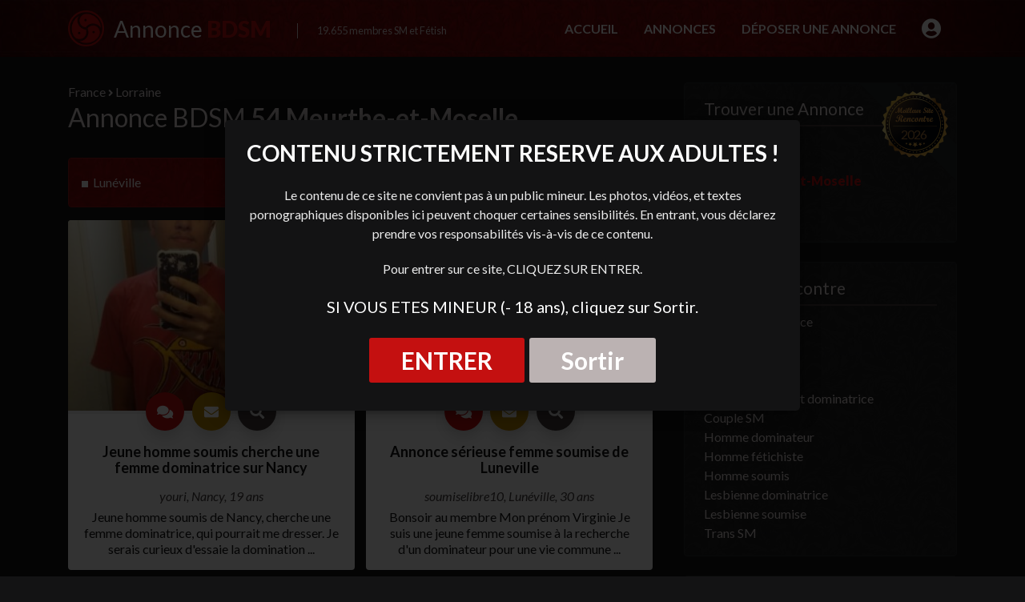

--- FILE ---
content_type: text/html; charset=UTF-8
request_url: https://www.annonce-bdsm.fr/annonces/lorraine/meurthe-et-moselle/
body_size: 8653
content:
<!DOCTYPE html>
<html lang="fr-FR">
<head>
    <meta charset="UTF-8">
    <meta name="viewport" content="width=device-width, initial-scale=1">
    <meta http-equiv="X-UA-Compatible" content="IE=edge">
    <link rel="profile" href="http://gmpg.org/xfn/11">
    <link rel="pingback" href="https://www.annonce-bdsm.fr/xmlrpc.php">
<meta name='robots' content='index, follow, max-image-preview:large, max-snippet:-1, max-video-preview:-1' />

	<!-- This site is optimized with the Yoast SEO plugin v23.3 - https://yoast.com/wordpress/plugins/seo/ -->
	<title>Dominatrices 54 Meurthe-et-Moselle &amp; Annonces BDSM - annonce-bdsm.fr</title><link rel="preload" data-rocket-preload as="style" href="https://fonts.googleapis.com/css?family=Lato%3A400%2C400i%2C700%2C700i%2C900&#038;display=swap" /><link rel="stylesheet" href="https://fonts.googleapis.com/css?family=Lato%3A400%2C400i%2C700%2C700i%2C900&#038;display=swap" media="print" onload="this.media='all'" /><noscript><link rel="stylesheet" href="https://fonts.googleapis.com/css?family=Lato%3A400%2C400i%2C700%2C700i%2C900&#038;display=swap" /></noscript><link rel="preload" data-rocket-preload as="image" href="https://www.annonce-bdsm.fr/wp-content/themes/annoncebdsm/images/bg_header.jpg" fetchpriority="high">
	<meta name="description" content="Annonces de rencontre SM 54 Meurthe-et-Moselle - Site de rencontres SM et Fétichiste - Annonces de dominatrice, soumise, bondage, SM, fétichisme - 100% Gratuit et Réel - Tchat &amp; Webcam" />
	<link rel="canonical" href="https://www.annonce-bdsm.fr/annonces/lorraine/meurthe-et-moselle/" />
	<link rel="next" href="https://www.annonce-bdsm.fr/annonces/lorraine/meurthe-et-moselle/page/2/" />
	<meta property="og:locale" content="fr_FR" />
	<meta property="og:type" content="article" />
	<meta property="og:title" content="Dominatrices 54 Meurthe-et-Moselle &amp; Annonces BDSM - annonce-bdsm.fr" />
	<meta property="og:description" content="Annonces de rencontre SM 54 Meurthe-et-Moselle - Site de rencontres SM et Fétichiste - Annonces de dominatrice, soumise, bondage, SM, fétichisme - 100% Gratuit et Réel - Tchat &amp; Webcam" />
	<meta property="og:url" content="https://www.annonce-bdsm.fr/annonces/lorraine/meurthe-et-moselle/" />
	<meta property="og:site_name" content="annonce-bdsm.fr" />
	<meta name="twitter:card" content="summary_large_image" />
	<script type="application/ld+json" class="yoast-schema-graph">{"@context":"https://schema.org","@graph":[{"@type":"CollectionPage","@id":"https://www.annonce-bdsm.fr/annonces/lorraine/meurthe-et-moselle/","url":"https://www.annonce-bdsm.fr/annonces/lorraine/meurthe-et-moselle/","name":"Dominatrices 54 Meurthe-et-Moselle & Annonces BDSM - annonce-bdsm.fr","isPartOf":{"@id":"https://www.annonce-bdsm.fr/#website"},"primaryImageOfPage":{"@id":"https://www.annonce-bdsm.fr/annonces/lorraine/meurthe-et-moselle/#primaryimage"},"image":{"@id":"https://www.annonce-bdsm.fr/annonces/lorraine/meurthe-et-moselle/#primaryimage"},"thumbnailUrl":"https://www.annonce-bdsm.fr/wp-content/uploads/2023/09/2023-09-16_6505fa874a4e7_IMG_20230916_205503-scaled.jpg","description":"Annonces de rencontre SM 54 Meurthe-et-Moselle - Site de rencontres SM et Fétichiste - Annonces de dominatrice, soumise, bondage, SM, fétichisme - 100% Gratuit et Réel - Tchat & Webcam","breadcrumb":{"@id":"https://www.annonce-bdsm.fr/annonces/lorraine/meurthe-et-moselle/#breadcrumb"},"inLanguage":"fr-FR"},{"@type":"ImageObject","inLanguage":"fr-FR","@id":"https://www.annonce-bdsm.fr/annonces/lorraine/meurthe-et-moselle/#primaryimage","url":"https://www.annonce-bdsm.fr/wp-content/uploads/2023/09/2023-09-16_6505fa874a4e7_IMG_20230916_205503-scaled.jpg","contentUrl":"https://www.annonce-bdsm.fr/wp-content/uploads/2023/09/2023-09-16_6505fa874a4e7_IMG_20230916_205503-scaled.jpg","width":1920,"height":2560,"caption":"Jeune homme soumis sur Nancy cherche un bon dressage"},{"@type":"BreadcrumbList","@id":"https://www.annonce-bdsm.fr/annonces/lorraine/meurthe-et-moselle/#breadcrumb","itemListElement":[{"@type":"ListItem","position":1,"name":"France","item":"https://www.annonce-bdsm.fr/annonces/"},{"@type":"ListItem","position":2,"name":"Lorraine","item":"https://www.annonce-bdsm.fr/annonces/lorraine/"},{"@type":"ListItem","position":3,"name":"54 Meurthe-et-Moselle"}]},{"@type":"WebSite","@id":"https://www.annonce-bdsm.fr/#website","url":"https://www.annonce-bdsm.fr/","name":"annonce-bdsm.fr","description":"Un site utilisant WordPress","potentialAction":[{"@type":"SearchAction","target":{"@type":"EntryPoint","urlTemplate":"https://www.annonce-bdsm.fr/?s={search_term_string}"},"query-input":"required name=search_term_string"}],"inLanguage":"fr-FR"}]}</script>
	<!-- / Yoast SEO plugin. -->


<link rel='dns-prefetch' href='//use.fontawesome.com' />
<link rel='dns-prefetch' href='//fonts.googleapis.com' />
<link href='https://fonts.gstatic.com' crossorigin rel='preconnect' />
<link rel="alternate" type="application/rss+xml" title="annonce-bdsm.fr &raquo; Flux" href="https://www.annonce-bdsm.fr/feed/" />
<link rel="alternate" type="application/rss+xml" title="annonce-bdsm.fr &raquo; Flux des commentaires" href="https://www.annonce-bdsm.fr/comments/feed/" />
<link rel="alternate" type="application/rss+xml" title="annonce-bdsm.fr &raquo; Flux de la catégorie 54 Meurthe-et-Moselle" href="https://www.annonce-bdsm.fr/annonces/lorraine/meurthe-et-moselle/feed/" />
<style id='wp-emoji-styles-inline-css' type='text/css'>

	img.wp-smiley, img.emoji {
		display: inline !important;
		border: none !important;
		box-shadow: none !important;
		height: 1em !important;
		width: 1em !important;
		margin: 0 0.07em !important;
		vertical-align: -0.1em !important;
		background: none !important;
		padding: 0 !important;
	}
</style>
<link rel='stylesheet' id='wp-block-library-css' href='https://www.annonce-bdsm.fr/wp-includes/css/dist/block-library/style.min.css?ver=6.6.2' type='text/css' media='all' />
<style id='classic-theme-styles-inline-css' type='text/css'>
/*! This file is auto-generated */
.wp-block-button__link{color:#fff;background-color:#32373c;border-radius:9999px;box-shadow:none;text-decoration:none;padding:calc(.667em + 2px) calc(1.333em + 2px);font-size:1.125em}.wp-block-file__button{background:#32373c;color:#fff;text-decoration:none}
</style>
<style id='global-styles-inline-css' type='text/css'>
:root{--wp--preset--aspect-ratio--square: 1;--wp--preset--aspect-ratio--4-3: 4/3;--wp--preset--aspect-ratio--3-4: 3/4;--wp--preset--aspect-ratio--3-2: 3/2;--wp--preset--aspect-ratio--2-3: 2/3;--wp--preset--aspect-ratio--16-9: 16/9;--wp--preset--aspect-ratio--9-16: 9/16;--wp--preset--color--black: #000000;--wp--preset--color--cyan-bluish-gray: #abb8c3;--wp--preset--color--white: #ffffff;--wp--preset--color--pale-pink: #f78da7;--wp--preset--color--vivid-red: #cf2e2e;--wp--preset--color--luminous-vivid-orange: #ff6900;--wp--preset--color--luminous-vivid-amber: #fcb900;--wp--preset--color--light-green-cyan: #7bdcb5;--wp--preset--color--vivid-green-cyan: #00d084;--wp--preset--color--pale-cyan-blue: #8ed1fc;--wp--preset--color--vivid-cyan-blue: #0693e3;--wp--preset--color--vivid-purple: #9b51e0;--wp--preset--gradient--vivid-cyan-blue-to-vivid-purple: linear-gradient(135deg,rgba(6,147,227,1) 0%,rgb(155,81,224) 100%);--wp--preset--gradient--light-green-cyan-to-vivid-green-cyan: linear-gradient(135deg,rgb(122,220,180) 0%,rgb(0,208,130) 100%);--wp--preset--gradient--luminous-vivid-amber-to-luminous-vivid-orange: linear-gradient(135deg,rgba(252,185,0,1) 0%,rgba(255,105,0,1) 100%);--wp--preset--gradient--luminous-vivid-orange-to-vivid-red: linear-gradient(135deg,rgba(255,105,0,1) 0%,rgb(207,46,46) 100%);--wp--preset--gradient--very-light-gray-to-cyan-bluish-gray: linear-gradient(135deg,rgb(238,238,238) 0%,rgb(169,184,195) 100%);--wp--preset--gradient--cool-to-warm-spectrum: linear-gradient(135deg,rgb(74,234,220) 0%,rgb(151,120,209) 20%,rgb(207,42,186) 40%,rgb(238,44,130) 60%,rgb(251,105,98) 80%,rgb(254,248,76) 100%);--wp--preset--gradient--blush-light-purple: linear-gradient(135deg,rgb(255,206,236) 0%,rgb(152,150,240) 100%);--wp--preset--gradient--blush-bordeaux: linear-gradient(135deg,rgb(254,205,165) 0%,rgb(254,45,45) 50%,rgb(107,0,62) 100%);--wp--preset--gradient--luminous-dusk: linear-gradient(135deg,rgb(255,203,112) 0%,rgb(199,81,192) 50%,rgb(65,88,208) 100%);--wp--preset--gradient--pale-ocean: linear-gradient(135deg,rgb(255,245,203) 0%,rgb(182,227,212) 50%,rgb(51,167,181) 100%);--wp--preset--gradient--electric-grass: linear-gradient(135deg,rgb(202,248,128) 0%,rgb(113,206,126) 100%);--wp--preset--gradient--midnight: linear-gradient(135deg,rgb(2,3,129) 0%,rgb(40,116,252) 100%);--wp--preset--font-size--small: 13px;--wp--preset--font-size--medium: 20px;--wp--preset--font-size--large: 36px;--wp--preset--font-size--x-large: 42px;--wp--preset--spacing--20: 0.44rem;--wp--preset--spacing--30: 0.67rem;--wp--preset--spacing--40: 1rem;--wp--preset--spacing--50: 1.5rem;--wp--preset--spacing--60: 2.25rem;--wp--preset--spacing--70: 3.38rem;--wp--preset--spacing--80: 5.06rem;--wp--preset--shadow--natural: 6px 6px 9px rgba(0, 0, 0, 0.2);--wp--preset--shadow--deep: 12px 12px 50px rgba(0, 0, 0, 0.4);--wp--preset--shadow--sharp: 6px 6px 0px rgba(0, 0, 0, 0.2);--wp--preset--shadow--outlined: 6px 6px 0px -3px rgba(255, 255, 255, 1), 6px 6px rgba(0, 0, 0, 1);--wp--preset--shadow--crisp: 6px 6px 0px rgba(0, 0, 0, 1);}:where(.is-layout-flex){gap: 0.5em;}:where(.is-layout-grid){gap: 0.5em;}body .is-layout-flex{display: flex;}.is-layout-flex{flex-wrap: wrap;align-items: center;}.is-layout-flex > :is(*, div){margin: 0;}body .is-layout-grid{display: grid;}.is-layout-grid > :is(*, div){margin: 0;}:where(.wp-block-columns.is-layout-flex){gap: 2em;}:where(.wp-block-columns.is-layout-grid){gap: 2em;}:where(.wp-block-post-template.is-layout-flex){gap: 1.25em;}:where(.wp-block-post-template.is-layout-grid){gap: 1.25em;}.has-black-color{color: var(--wp--preset--color--black) !important;}.has-cyan-bluish-gray-color{color: var(--wp--preset--color--cyan-bluish-gray) !important;}.has-white-color{color: var(--wp--preset--color--white) !important;}.has-pale-pink-color{color: var(--wp--preset--color--pale-pink) !important;}.has-vivid-red-color{color: var(--wp--preset--color--vivid-red) !important;}.has-luminous-vivid-orange-color{color: var(--wp--preset--color--luminous-vivid-orange) !important;}.has-luminous-vivid-amber-color{color: var(--wp--preset--color--luminous-vivid-amber) !important;}.has-light-green-cyan-color{color: var(--wp--preset--color--light-green-cyan) !important;}.has-vivid-green-cyan-color{color: var(--wp--preset--color--vivid-green-cyan) !important;}.has-pale-cyan-blue-color{color: var(--wp--preset--color--pale-cyan-blue) !important;}.has-vivid-cyan-blue-color{color: var(--wp--preset--color--vivid-cyan-blue) !important;}.has-vivid-purple-color{color: var(--wp--preset--color--vivid-purple) !important;}.has-black-background-color{background-color: var(--wp--preset--color--black) !important;}.has-cyan-bluish-gray-background-color{background-color: var(--wp--preset--color--cyan-bluish-gray) !important;}.has-white-background-color{background-color: var(--wp--preset--color--white) !important;}.has-pale-pink-background-color{background-color: var(--wp--preset--color--pale-pink) !important;}.has-vivid-red-background-color{background-color: var(--wp--preset--color--vivid-red) !important;}.has-luminous-vivid-orange-background-color{background-color: var(--wp--preset--color--luminous-vivid-orange) !important;}.has-luminous-vivid-amber-background-color{background-color: var(--wp--preset--color--luminous-vivid-amber) !important;}.has-light-green-cyan-background-color{background-color: var(--wp--preset--color--light-green-cyan) !important;}.has-vivid-green-cyan-background-color{background-color: var(--wp--preset--color--vivid-green-cyan) !important;}.has-pale-cyan-blue-background-color{background-color: var(--wp--preset--color--pale-cyan-blue) !important;}.has-vivid-cyan-blue-background-color{background-color: var(--wp--preset--color--vivid-cyan-blue) !important;}.has-vivid-purple-background-color{background-color: var(--wp--preset--color--vivid-purple) !important;}.has-black-border-color{border-color: var(--wp--preset--color--black) !important;}.has-cyan-bluish-gray-border-color{border-color: var(--wp--preset--color--cyan-bluish-gray) !important;}.has-white-border-color{border-color: var(--wp--preset--color--white) !important;}.has-pale-pink-border-color{border-color: var(--wp--preset--color--pale-pink) !important;}.has-vivid-red-border-color{border-color: var(--wp--preset--color--vivid-red) !important;}.has-luminous-vivid-orange-border-color{border-color: var(--wp--preset--color--luminous-vivid-orange) !important;}.has-luminous-vivid-amber-border-color{border-color: var(--wp--preset--color--luminous-vivid-amber) !important;}.has-light-green-cyan-border-color{border-color: var(--wp--preset--color--light-green-cyan) !important;}.has-vivid-green-cyan-border-color{border-color: var(--wp--preset--color--vivid-green-cyan) !important;}.has-pale-cyan-blue-border-color{border-color: var(--wp--preset--color--pale-cyan-blue) !important;}.has-vivid-cyan-blue-border-color{border-color: var(--wp--preset--color--vivid-cyan-blue) !important;}.has-vivid-purple-border-color{border-color: var(--wp--preset--color--vivid-purple) !important;}.has-vivid-cyan-blue-to-vivid-purple-gradient-background{background: var(--wp--preset--gradient--vivid-cyan-blue-to-vivid-purple) !important;}.has-light-green-cyan-to-vivid-green-cyan-gradient-background{background: var(--wp--preset--gradient--light-green-cyan-to-vivid-green-cyan) !important;}.has-luminous-vivid-amber-to-luminous-vivid-orange-gradient-background{background: var(--wp--preset--gradient--luminous-vivid-amber-to-luminous-vivid-orange) !important;}.has-luminous-vivid-orange-to-vivid-red-gradient-background{background: var(--wp--preset--gradient--luminous-vivid-orange-to-vivid-red) !important;}.has-very-light-gray-to-cyan-bluish-gray-gradient-background{background: var(--wp--preset--gradient--very-light-gray-to-cyan-bluish-gray) !important;}.has-cool-to-warm-spectrum-gradient-background{background: var(--wp--preset--gradient--cool-to-warm-spectrum) !important;}.has-blush-light-purple-gradient-background{background: var(--wp--preset--gradient--blush-light-purple) !important;}.has-blush-bordeaux-gradient-background{background: var(--wp--preset--gradient--blush-bordeaux) !important;}.has-luminous-dusk-gradient-background{background: var(--wp--preset--gradient--luminous-dusk) !important;}.has-pale-ocean-gradient-background{background: var(--wp--preset--gradient--pale-ocean) !important;}.has-electric-grass-gradient-background{background: var(--wp--preset--gradient--electric-grass) !important;}.has-midnight-gradient-background{background: var(--wp--preset--gradient--midnight) !important;}.has-small-font-size{font-size: var(--wp--preset--font-size--small) !important;}.has-medium-font-size{font-size: var(--wp--preset--font-size--medium) !important;}.has-large-font-size{font-size: var(--wp--preset--font-size--large) !important;}.has-x-large-font-size{font-size: var(--wp--preset--font-size--x-large) !important;}
:where(.wp-block-post-template.is-layout-flex){gap: 1.25em;}:where(.wp-block-post-template.is-layout-grid){gap: 1.25em;}
:where(.wp-block-columns.is-layout-flex){gap: 2em;}:where(.wp-block-columns.is-layout-grid){gap: 2em;}
:root :where(.wp-block-pullquote){font-size: 1.5em;line-height: 1.6;}
</style>
<link data-minify="1" rel='stylesheet' id='stcr-font-awesome-css' href='https://www.annonce-bdsm.fr/wp-content/cache/min/1/wp-content/plugins/subscribe-to-comments-reloaded/includes/css/font-awesome.min.css?ver=1724670743' type='text/css' media='all' />
<link data-minify="1" rel='stylesheet' id='stcr-style-css' href='https://www.annonce-bdsm.fr/wp-content/cache/min/1/wp-content/plugins/subscribe-to-comments-reloaded/includes/css/stcr-style.css?ver=1724670743' type='text/css' media='all' />
<link rel='stylesheet' id='wp-bootstrap-starter-bootstrap-css-css' href='https://www.annonce-bdsm.fr/wp-content/themes/annoncebdsm/inc/assets/css/bootstrap.min.css?ver=6.6.2' type='text/css' media='all' />
<link data-minify="1" rel='stylesheet' id='wp-bootstrap-pro-fontawesome-cdn-css' href='https://www.annonce-bdsm.fr/wp-content/cache/min/1/releases/v5.1.0/css/all.css?ver=1724670743' type='text/css' media='all' />

<link data-minify="1" rel='stylesheet' id='wp-bootstrap-starter-style-css' href='https://www.annonce-bdsm.fr/wp-content/cache/min/1/wp-content/themes/annoncebdsm/style.css?ver=1724670743' type='text/css' media='all' />
<script type="text/javascript" src="https://www.annonce-bdsm.fr/wp-includes/js/jquery/jquery.min.js?ver=3.7.1" id="jquery-core-js"></script>
<script type="text/javascript" src="https://www.annonce-bdsm.fr/wp-includes/js/jquery/jquery-migrate.min.js?ver=3.4.1" id="jquery-migrate-js"></script>
<!--[if lt IE 9]>
<script type="text/javascript" src="https://www.annonce-bdsm.fr/wp-content/themes/annoncebdsm/inc/assets/js/html5.js?ver=3.7.0" id="html5hiv-js"></script>
<![endif]-->
<link rel="https://api.w.org/" href="https://www.annonce-bdsm.fr/wp-json/" /><link rel="alternate" title="JSON" type="application/json" href="https://www.annonce-bdsm.fr/wp-json/wp/v2/categories/94" /><link rel="EditURI" type="application/rsd+xml" title="RSD" href="https://www.annonce-bdsm.fr/xmlrpc.php?rsd" />
<meta name="generator" content="WordPress 6.6.2" />
    <style type="text/css">
        #page-sub-header { background: #fff; }
    </style>
    <style type="text/css">.recentcomments a{display:inline !important;padding:0 !important;margin:0 !important;}</style>

<!-- Fancy box -->
<link data-minify="1" rel="stylesheet" href="https://www.annonce-bdsm.fr/wp-content/cache/min/1/wp-content/themes/annoncebdsm/inc/assets/fancybox/source/jquery.fancybox.css?ver=1724670743" type="text/css" media="screen" />
<script type="text/javascript" src="https://www.annonce-bdsm.fr/wp-content/themes/annoncebdsm/inc/assets/fancybox/source/jquery.fancybox.pack.js?v=2.1.5"></script>
<link rel="icon" type="image/png" href="https://www.annonce-bdsm.fr/wp-content/themes/annoncebdsm/images/logo-annonce-bdsm.png">

<!-- Global site tag (gtag.js) - Google Analytics -->
<script async src="https://www.googletagmanager.com/gtag/js?id=UA-5774305-19"></script>
<script>
  window.dataLayer = window.dataLayer || [];
  function gtag(){dataLayer.push(arguments);}
  gtag('js', new Date());

  gtag('config', 'UA-5774305-19');
</script>

<script src="https://www.annonce-bdsm.fr/wp-content/themes/annoncebdsm/inc/assets/js/disclaimer.js" type="text/javascript"></script>

<script async src="https://c.free-datings.com/8/js/script.js?id=P9gpO"></script>

</head>

<body class="archive category category-meurthe-et-moselle category-94 hfeed">
<div id="page" class="site">
	
    
	<header id="masthead" class="site-header navbar-static-top navbar-light" role="banner">
        <div class="container">
            <nav class="navbar navbar-expand-md p-0 ">
                <div class="navbar-brand d-flex">
                  
                    <div>
                        <a href="https://www.annonce-bdsm.fr/">
                            <img id="logo" src="https://www.annonce-bdsm.fr/wp-content/themes/annoncebdsm/images/logo-annonce-bdsm.png" width="140" height="140" alt="annonce-bdsm.fr">
                        </a>
                    </div>    
                    
                    <div class="d-flex align-items-center">
                        <a class="site-title " href="https://www.annonce-bdsm.fr/">Annonce <span>BDSM</span></a>
                    </div>

                </div>

                <div id="stats" class="d-flex pl-xl-4 ml-xl-3 pl-md-3 ml-md-1">
                    
                    <div id="stat_member" class="align-self-center">19.655 <span>membres SM et Fétish</span></div>

                    
                    
                </div>

                <button class="navbar-toggler ml-auto" type="button" data-toggle="collapse" data-target="#main-nav" aria-controls="" aria-expanded="false" aria-label="Toggle navigation">
                    <span class="navbar-toggler-icon"></span>
                </button>

                <div id="main-nav" class="collapse navbar-collapse justify-content-end"><ul id="menu-mainmenu" class="navbar-nav"><li id="menu-item-8" class="nav-item menu-item menu-item-type-post_type menu-item-object-page menu-item-home menu-item-8"><a title="Accueil" href="https://www.annonce-bdsm.fr/" class="nav-link">Accueil</a></li>
<li id="menu-item-892" class="nav-item menu-item menu-item-type-taxonomy menu-item-object-category current-category-ancestor menu-item-892"><a title="Annonces" href="https://www.annonce-bdsm.fr/annonces/" class="nav-link">Annonces</a></li>
<li id="menu-item-891" class="nav-item menu-item menu-item-type-post_type menu-item-object-page menu-item-891"><a title="Déposer une annonce" href="https://www.annonce-bdsm.fr/deposer-une-annonce/" class="nav-link">Déposer une annonce</a></li>
<li id="menu-item-896" class="nav-item menu-item menu-item-type-post_type menu-item-object-page menu-item-896"><a title="Connexion ou Inscription" href="https://www.annonce-bdsm.fr/connexion/" class="nav-link">Connexion ou Inscription</a></li>
</ul></div>
              

            </nav>
        </div>
	</header><!-- #masthead -->



    <div id="content" class="site-content">

     

    		<div class="container">
    			<div class="row">

    


    
	<section id="primary" class="content-area col-sm-12 col-lg-8">
		<main id="main" class="site-main" role="main">

			<div id="fil-ariane">
				<span><span><a href="https://www.annonce-bdsm.fr/annonces/">France</a></span> <i class="fas fa-angle-right"></i> <span><a href="https://www.annonce-bdsm.fr/annonces/lorraine/">Lorraine</a></span></span>			</div>

			
				<header class="page-header">
					<h1 class="title-underline mt-0 mb-3">Annonce BDSM <span>54 Meurthe-et-Moselle</span></h1>
					<div id="sous_menu_categ" class="mb-3 p-3 rounded">	

							<li class="cat-item cat-item-561"><a href="https://www.annonce-bdsm.fr/annonces/lorraine/meurthe-et-moselle/luneville/">Lunéville</a>
</li>
	<li class="cat-item cat-item-95"><a href="https://www.annonce-bdsm.fr/annonces/lorraine/meurthe-et-moselle/nancy/">Nancy</a>
</li>
					</div>
					<div id="infos_categ" class="my-0"></div>
				</header><!-- .page-header -->


				<div class="d-flex justify-content-between flex-wrap mt-1">	
					


	<article id="annonce-item-4978" class="annonce-item shadow-sm rounded mb-3" >

			<div class="img-container position-relative">
			
				<div class="img" class="">
					<a href="https://www.annonce-bdsm.fr/jeune-homme-soumis-cherche-une-femme-dominatrice-sur-nancy/" title="Jeune homme soumis cherche une femme dominatrice sur Nancy">
											
						<img width="360" height="240" src="https://www.annonce-bdsm.fr/wp-content/uploads/2023/09/2023-09-16_6505fa874a4e7_IMG_20230916_205503-360x240.jpg" class="rounded-top w-100 wp-post-image" alt="Jeune homme soumis sur Nancy cherche un bon dressage" decoding="async" fetchpriority="high" />						
					</a>
				</div>
				
				<div class="connexion position-absolute" >
							
					<div class="online"></div>		
							
				</div><!-- fin connexion -->
			
			</div><!-- fin position relaitve -->



			<div class="icons d-flex justify-content-center">
				<div><a href="https://www.annonce-bdsm.fr/jeune-homme-soumis-cherche-une-femme-dominatrice-sur-nancy/#fancy_clic" title="Dialoguer ou chatter" rel="nofollow"  data-toggle="tooltip" data-placement="top"><i class="icon-dial shadow"></i></a></div>
				<div><a href="https://www.annonce-bdsm.fr/jeune-homme-soumis-cherche-une-femme-dominatrice-sur-nancy/#comments" title="Envoyer un message" rel="nofollow" data-toggle="tooltip" data-placement="top"><i class="icon-letter shadow"></i></a></div>
				<div><a href="https://www.annonce-bdsm.fr/jeune-homme-soumis-cherche-une-femme-dominatrice-sur-nancy/" title="Voir le détail de l'annonce" rel="nofollow" data-toggle="tooltip" data-placement="top"><i class="icon-detail shadow"></i></a></div>
			</div>



			
			
			<h2 class="px-3"><a href="https://www.annonce-bdsm.fr/jeune-homme-soumis-cherche-une-femme-dominatrice-sur-nancy/" title="Jeune homme soumis cherche une femme dominatrice sur Nancy">Jeune homme soumis cherche une femme dominatrice sur Nancy</a></h2>
			
			
		
			
						
			<div class="infos mb-1 px-3 font-italic">

				<span>youri</span>, 
				
				<span class="age">Nancy</span>, 
				
		        <span class="age">19 ans</span>
	           	
	        </div>   	

	        <div class="resume text-center mb-3 px-3">
	        	Jeune homme soumis de Nancy, cherche une femme dominatrice, qui pourrait me dresser. Je serais curieux d'essaie la domination ... 	        </div>
			


	</article><!-- #post -->




	<article id="annonce-item-6450" class="annonce-item shadow-sm rounded mb-3" >

			<div class="img-container position-relative">
			
				<div class="img" class="">
					<a href="https://www.annonce-bdsm.fr/annonce-serieuse-femme-soumise-de-luneville/" title="Annonce sérieuse femme soumise de Luneville">
											
						<img width="360" height="240" src="https://www.annonce-bdsm.fr/wp-content/uploads/2024/09/2024-09-13_66e3936d3220e_IMG_9057-360x240.jpeg" class="rounded-top w-100 wp-post-image" alt="femme soumise de Lunéville" decoding="async" />						
					</a>
				</div>
				
				<div class="connexion position-absolute" >
							
					<div class="online"></div>		
							
				</div><!-- fin connexion -->
			
			</div><!-- fin position relaitve -->



			<div class="icons d-flex justify-content-center">
				<div><a href="https://www.annonce-bdsm.fr/annonce-serieuse-femme-soumise-de-luneville/#fancy_clic" title="Dialoguer ou chatter" rel="nofollow"  data-toggle="tooltip" data-placement="top"><i class="icon-dial shadow"></i></a></div>
				<div><a href="https://www.annonce-bdsm.fr/annonce-serieuse-femme-soumise-de-luneville/#comments" title="Envoyer un message" rel="nofollow" data-toggle="tooltip" data-placement="top"><i class="icon-letter shadow"></i></a></div>
				<div><a href="https://www.annonce-bdsm.fr/annonce-serieuse-femme-soumise-de-luneville/" title="Voir le détail de l'annonce" rel="nofollow" data-toggle="tooltip" data-placement="top"><i class="icon-detail shadow"></i></a></div>
			</div>



			
			
			<h2 class="px-3"><a href="https://www.annonce-bdsm.fr/annonce-serieuse-femme-soumise-de-luneville/" title="Annonce sérieuse femme soumise de Luneville">Annonce sérieuse femme soumise de Luneville</a></h2>
			
			
		
			
						
			<div class="infos mb-1 px-3 font-italic">

				<span>soumiselibre10</span>, 
				
				<span class="age">Lunéville</span>, 
				
		        <span class="age">30 ans</span>
	           	
	        </div>   	

	        <div class="resume text-center mb-3 px-3">
	        	Bonsoir au membre
Mon prénom Virginie
Je suis une jeune femme soumise à la recherche d'un dominateur pour une vie commune ... 	        </div>
			


	</article><!-- #post -->




	<article id="annonce-item-6591" class="annonce-item shadow-sm rounded mb-3" >

			<div class="img-container position-relative">
			
				<div class="img" class="">
					<a href="https://www.annonce-bdsm.fr/annonce-serieux-soumise-de-nancy/" title="Annonce sérieux soumise de Nancy">
											
						<img width="360" height="240" src="https://www.annonce-bdsm.fr/wp-content/uploads/2024/10/2024-10-29_6721495c73d10_IMG_9583-360x240.jpeg" class="rounded-top w-100 wp-post-image" alt="femme soumise de Nancy  cherche rencontre" decoding="async" />						
					</a>
				</div>
				
				<div class="connexion position-absolute" >
							
					<div class="online"></div>		
							
				</div><!-- fin connexion -->
			
			</div><!-- fin position relaitve -->



			<div class="icons d-flex justify-content-center">
				<div><a href="https://www.annonce-bdsm.fr/annonce-serieux-soumise-de-nancy/#fancy_clic" title="Dialoguer ou chatter" rel="nofollow"  data-toggle="tooltip" data-placement="top"><i class="icon-dial shadow"></i></a></div>
				<div><a href="https://www.annonce-bdsm.fr/annonce-serieux-soumise-de-nancy/#comments" title="Envoyer un message" rel="nofollow" data-toggle="tooltip" data-placement="top"><i class="icon-letter shadow"></i></a></div>
				<div><a href="https://www.annonce-bdsm.fr/annonce-serieux-soumise-de-nancy/" title="Voir le détail de l'annonce" rel="nofollow" data-toggle="tooltip" data-placement="top"><i class="icon-detail shadow"></i></a></div>
			</div>



			
			
			<h2 class="px-3"><a href="https://www.annonce-bdsm.fr/annonce-serieux-soumise-de-nancy/" title="Annonce sérieux soumise de Nancy">Annonce sérieux soumise de Nancy</a></h2>
			
			
		
			
						
			<div class="infos mb-1 px-3 font-italic">

				<span>Obeissante3</span>, 
				
				<span class="age">Non classé</span>, 
				
		        <span class="age">30 ans</span>
	           	
	        </div>   	

	        <div class="resume text-center mb-3 px-3">
	        	Bonsoir au membre je suis une jeune femme soumise à la recherche d'un dominateur honnête sincère pour une relation durable ... 	        </div>
			


	</article><!-- #post -->




	<article id="annonce-item-5998" class="annonce-item shadow-sm rounded mb-3" >

			<div class="img-container position-relative">
			
				<div class="img" class="">
					<a href="https://www.annonce-bdsm.fr/dominatrice-ch-plan-discret-nancy/" title="Dominatrice ch plan discret à Nancy">
											
						<img width="360" height="240" src="https://www.annonce-bdsm.fr/wp-content/uploads/2024/04/dominatrice-bdsm-a-Nancy-360x240.jpg" class="rounded-top w-100 wp-post-image" alt="dominatrice bdsm a Nancy " decoding="async" loading="lazy" />						
					</a>
				</div>
				
				<div class="connexion position-absolute" >
							
					<div class="online"></div>		
							
				</div><!-- fin connexion -->
			
			</div><!-- fin position relaitve -->



			<div class="icons d-flex justify-content-center">
				<div><a href="https://www.annonce-bdsm.fr/dominatrice-ch-plan-discret-nancy/#fancy_clic" title="Dialoguer ou chatter" rel="nofollow"  data-toggle="tooltip" data-placement="top"><i class="icon-dial shadow"></i></a></div>
				<div><a href="https://www.annonce-bdsm.fr/dominatrice-ch-plan-discret-nancy/#comments" title="Envoyer un message" rel="nofollow" data-toggle="tooltip" data-placement="top"><i class="icon-letter shadow"></i></a></div>
				<div><a href="https://www.annonce-bdsm.fr/dominatrice-ch-plan-discret-nancy/" title="Voir le détail de l'annonce" rel="nofollow" data-toggle="tooltip" data-placement="top"><i class="icon-detail shadow"></i></a></div>
			</div>



			
			
			<h2 class="px-3"><a href="https://www.annonce-bdsm.fr/dominatrice-ch-plan-discret-nancy/" title="Dominatrice ch plan discret à Nancy">Dominatrice ch plan discret à Nancy</a></h2>
			
			
		
			
						
			<div class="infos mb-1 px-3 font-italic">

				<span>Simplementmoi</span>, 
				
				<span class="age">Nancy</span>, 
				
		        <span class="age">30 ans</span>
	           	
	        </div>   	

	        <div class="resume text-center mb-3 px-3">
	        	Slt je suis une dominatrice et c’est ma première annonce sur ce site… Je cherche des plans SM ou fétichiste sur Nancy. Je ... 	        </div>
			


	</article><!-- #post -->




	<article id="annonce-item-4396" class="annonce-item shadow-sm rounded mb-3" >

			<div class="img-container position-relative">
			
				<div class="img" class="">
					<a href="https://www.annonce-bdsm.fr/annonce-fetichiste-nancy/" title="Annonce fétichiste sur Nancy, pour complice appréciant les feet féminins">
											
						<img width="360" height="240" src="https://www.annonce-bdsm.fr/wp-content/uploads/2022/11/fetichiste-pied-a-Nancy-360x240.jpg" class="rounded-top w-100 wp-post-image" alt="fetichiste pied a Nancy " decoding="async" loading="lazy" />						
					</a>
				</div>
				
				<div class="connexion position-absolute" >
							
					<div class="offline"></div>		
							
				</div><!-- fin connexion -->
			
			</div><!-- fin position relaitve -->



			<div class="icons d-flex justify-content-center">
				<div><a href="https://www.annonce-bdsm.fr/annonce-fetichiste-nancy/#fancy_clic" title="Dialoguer ou chatter" rel="nofollow"  data-toggle="tooltip" data-placement="top"><i class="icon-dial shadow"></i></a></div>
				<div><a href="https://www.annonce-bdsm.fr/annonce-fetichiste-nancy/#comments" title="Envoyer un message" rel="nofollow" data-toggle="tooltip" data-placement="top"><i class="icon-letter shadow"></i></a></div>
				<div><a href="https://www.annonce-bdsm.fr/annonce-fetichiste-nancy/" title="Voir le détail de l'annonce" rel="nofollow" data-toggle="tooltip" data-placement="top"><i class="icon-detail shadow"></i></a></div>
			</div>



			
			
			<h2 class="px-3"><a href="https://www.annonce-bdsm.fr/annonce-fetichiste-nancy/" title="Annonce fétichiste sur Nancy, pour complice appréciant les feet féminins">Annonce fétichiste sur Nancy, pour complice appréciant les feet féminins</a></h2>
			
			
		
			
						
			<div class="infos mb-1 px-3 font-italic">

				<span>Magikfeet</span>, 
				
				<span class="age">Nancy</span>, 
				
		        <span class="age">24 ans</span>
	           	
	        </div>   	

	        <div class="resume text-center mb-3 px-3">
	        	Fétichiste ? Excellent, je recherche un partenaire de jeu pour venir adorer mes pieds comme il se doit

Miam… qu’on me ... 	        </div>
			


	</article><!-- #post -->




	<article id="annonce-item-4307" class="annonce-item shadow-sm rounded mb-3" >

			<div class="img-container position-relative">
			
				<div class="img" class="">
					<a href="https://www.annonce-bdsm.fr/annonce-dominatrice-nancy/" title="Annonce d&rsquo;une dominatrice de Nancy, vous allez dérouiller !">
											
						<img width="360" height="240" src="https://www.annonce-bdsm.fr/wp-content/uploads/2022/11/maitresse-dominatrice-a-Nancy-360x240.jpg" class="rounded-top w-100 wp-post-image" alt="maitresse dominatrice a Nancy " decoding="async" loading="lazy" />						
					</a>
				</div>
				
				<div class="connexion position-absolute" >
							
					<div class="online"></div>		
							
				</div><!-- fin connexion -->
			
			</div><!-- fin position relaitve -->



			<div class="icons d-flex justify-content-center">
				<div><a href="https://www.annonce-bdsm.fr/annonce-dominatrice-nancy/#fancy_clic" title="Dialoguer ou chatter" rel="nofollow"  data-toggle="tooltip" data-placement="top"><i class="icon-dial shadow"></i></a></div>
				<div><a href="https://www.annonce-bdsm.fr/annonce-dominatrice-nancy/#comments" title="Envoyer un message" rel="nofollow" data-toggle="tooltip" data-placement="top"><i class="icon-letter shadow"></i></a></div>
				<div><a href="https://www.annonce-bdsm.fr/annonce-dominatrice-nancy/" title="Voir le détail de l'annonce" rel="nofollow" data-toggle="tooltip" data-placement="top"><i class="icon-detail shadow"></i></a></div>
			</div>



			
			
			<h2 class="px-3"><a href="https://www.annonce-bdsm.fr/annonce-dominatrice-nancy/" title="Annonce d&rsquo;une dominatrice de Nancy, vous allez dérouiller !">Annonce d&rsquo;une dominatrice de Nancy, vous allez dérouiller !</a></h2>
			
			
		
			
						
			<div class="infos mb-1 px-3 font-italic">

				<span>Calysta</span>, 
				
				<span class="age">Nancy</span>, 
				
		        <span class="age">31 ans</span>
	           	
	        </div>   	

	        <div class="resume text-center mb-3 px-3">
	        	Mon annonce s’adresse principalement aux coquins de Nancy. Je suis une femme dominatrice qui aime prendre son pied à dresser ... 	        </div>
			


	</article><!-- #post -->




	<article id="annonce-item-4370" class="annonce-item shadow-sm rounded mb-3" >

			<div class="img-container position-relative">
			
				<div class="img" class="">
					<a href="https://www.annonce-bdsm.fr/femme-soumise-nancy/" title="Femme soumise sur Nancy cherche l’homme qui me mettra à sa botte">
											
						<img width="360" height="240" src="https://www.annonce-bdsm.fr/wp-content/uploads/2022/11/rencontre-femme-soumise-a-Nancy-360x240.jpg" class="rounded-top w-100 wp-post-image" alt="rencontre femme soumise a Nancy " decoding="async" loading="lazy" />						
					</a>
				</div>
				
				<div class="connexion position-absolute" >
							
					<div class="online"></div>		
							
				</div><!-- fin connexion -->
			
			</div><!-- fin position relaitve -->



			<div class="icons d-flex justify-content-center">
				<div><a href="https://www.annonce-bdsm.fr/femme-soumise-nancy/#fancy_clic" title="Dialoguer ou chatter" rel="nofollow"  data-toggle="tooltip" data-placement="top"><i class="icon-dial shadow"></i></a></div>
				<div><a href="https://www.annonce-bdsm.fr/femme-soumise-nancy/#comments" title="Envoyer un message" rel="nofollow" data-toggle="tooltip" data-placement="top"><i class="icon-letter shadow"></i></a></div>
				<div><a href="https://www.annonce-bdsm.fr/femme-soumise-nancy/" title="Voir le détail de l'annonce" rel="nofollow" data-toggle="tooltip" data-placement="top"><i class="icon-detail shadow"></i></a></div>
			</div>



			
			
			<h2 class="px-3"><a href="https://www.annonce-bdsm.fr/femme-soumise-nancy/" title="Femme soumise sur Nancy cherche l’homme qui me mettra à sa botte">Femme soumise sur Nancy cherche l’homme qui me mettra à sa botte</a></h2>
			
			
		
			
						
			<div class="infos mb-1 px-3 font-italic">

				<span>Bodysufer</span>, 
				
				<span class="age">Nancy</span>, 
				
		        <span class="age">24 ans</span>
	           	
	        </div>   	

	        <div class="resume text-center mb-3 px-3">
	        	Je suis une femme discrète aux envies de soumission réelle ! Disponible sur Nancy pour aller au bout de mes envies. Avec mon ... 	        </div>
			


	</article><!-- #post -->




	<article id="annonce-item-2533" class="annonce-item shadow-sm rounded mb-3" >

			<div class="img-container position-relative">
			
				<div class="img" class="">
					<a href="https://www.annonce-bdsm.fr/annonce-bdsm-sur-nancy/" title="Annonce bdsm sur Nancy">
											
						<img width="360" height="240" src="https://www.annonce-bdsm.fr/wp-content/uploads/2020/10/annonce-fetichiste-Nancy-360x240.jpg" class="rounded-top w-100 wp-post-image" alt="annonce fetichiste Nancy " decoding="async" loading="lazy" />						
					</a>
				</div>
				
				<div class="connexion position-absolute" >
							
					<div class="online"></div>		
							
				</div><!-- fin connexion -->
			
			</div><!-- fin position relaitve -->



			<div class="icons d-flex justify-content-center">
				<div><a href="https://www.annonce-bdsm.fr/annonce-bdsm-sur-nancy/#fancy_clic" title="Dialoguer ou chatter" rel="nofollow"  data-toggle="tooltip" data-placement="top"><i class="icon-dial shadow"></i></a></div>
				<div><a href="https://www.annonce-bdsm.fr/annonce-bdsm-sur-nancy/#comments" title="Envoyer un message" rel="nofollow" data-toggle="tooltip" data-placement="top"><i class="icon-letter shadow"></i></a></div>
				<div><a href="https://www.annonce-bdsm.fr/annonce-bdsm-sur-nancy/" title="Voir le détail de l'annonce" rel="nofollow" data-toggle="tooltip" data-placement="top"><i class="icon-detail shadow"></i></a></div>
			</div>



			
			
			<h2 class="px-3"><a href="https://www.annonce-bdsm.fr/annonce-bdsm-sur-nancy/" title="Annonce bdsm sur Nancy">Annonce bdsm sur Nancy</a></h2>
			
			
		
			
						
			<div class="infos mb-1 px-3 font-italic">

				<span>Yanis33</span>, 
				
				<span class="age">Nancy</span>, 
				
		        <span class="age">33 ans</span>
	           	
	        </div>   	

	        <div class="resume text-center mb-3 px-3">
	        	Je voudrais savoir s'il y a des hommes parmi vous qui souhaitent faire une rencontre bdsm sur Nancy. J'aime attacher mon ... 	        </div>
			


	</article><!-- #post -->




	<article id="annonce-item-2301" class="annonce-item shadow-sm rounded mb-3" >

			<div class="img-container position-relative">
			
				<div class="img" class="">
					<a href="https://www.annonce-bdsm.fr/femme-soumise-a-nancy-veut-un-vrai-dominant/" title="Femme soumise à Nancy veut un vrai dominant">
											
						<img width="360" height="240" src="https://www.annonce-bdsm.fr/wp-content/uploads/2020/10/annonce-bdsm-femme-soumise-Nancy-360x240.jpg" class="rounded-top w-100 wp-post-image" alt="annonce bdsm femme soumise Nancy " decoding="async" loading="lazy" />						
					</a>
				</div>
				
				<div class="connexion position-absolute" >
							
					<div class="online"></div>		
							
				</div><!-- fin connexion -->
			
			</div><!-- fin position relaitve -->



			<div class="icons d-flex justify-content-center">
				<div><a href="https://www.annonce-bdsm.fr/femme-soumise-a-nancy-veut-un-vrai-dominant/#fancy_clic" title="Dialoguer ou chatter" rel="nofollow"  data-toggle="tooltip" data-placement="top"><i class="icon-dial shadow"></i></a></div>
				<div><a href="https://www.annonce-bdsm.fr/femme-soumise-a-nancy-veut-un-vrai-dominant/#comments" title="Envoyer un message" rel="nofollow" data-toggle="tooltip" data-placement="top"><i class="icon-letter shadow"></i></a></div>
				<div><a href="https://www.annonce-bdsm.fr/femme-soumise-a-nancy-veut-un-vrai-dominant/" title="Voir le détail de l'annonce" rel="nofollow" data-toggle="tooltip" data-placement="top"><i class="icon-detail shadow"></i></a></div>
			</div>



			
			
			<h2 class="px-3"><a href="https://www.annonce-bdsm.fr/femme-soumise-a-nancy-veut-un-vrai-dominant/" title="Femme soumise à Nancy veut un vrai dominant">Femme soumise à Nancy veut un vrai dominant</a></h2>
			
			
		
			
						
			<div class="infos mb-1 px-3 font-italic">

				<span>Garance </span>, 
				
				<span class="age">Nancy</span>, 
				
		        <span class="age">31 ans</span>
	           	
	        </div>   	

	        <div class="resume text-center mb-3 px-3">
	        	Attention, bien lire l’annonce avant de répondre. On gagnera du temps.

Je suis une jolie soumise en mal de mâle ... 	        </div>
			


	</article><!-- #post -->




	<article id="annonce-item-1890" class="annonce-item shadow-sm rounded mb-3" >

			<div class="img-container position-relative">
			
				<div class="img" class="">
					<a href="https://www.annonce-bdsm.fr/annonce-bdsm-cherche-soumise-sur-nancy/" title="Annonce bdsm &#8211; Cherche soumise sur Nancy">
											
						<img width="360" height="240" src="https://www.annonce-bdsm.fr/wp-content/uploads/2020/02/2020-02-20_5e4e4e870c1f5_gentil-360x240.jpg" class="rounded-top w-100 wp-post-image" alt="homme dominateur de Nancy" decoding="async" loading="lazy" />						
					</a>
				</div>
				
				<div class="connexion position-absolute" >
							
					<div class="online"></div>		
							
				</div><!-- fin connexion -->
			
			</div><!-- fin position relaitve -->



			<div class="icons d-flex justify-content-center">
				<div><a href="https://www.annonce-bdsm.fr/annonce-bdsm-cherche-soumise-sur-nancy/#fancy_clic" title="Dialoguer ou chatter" rel="nofollow"  data-toggle="tooltip" data-placement="top"><i class="icon-dial shadow"></i></a></div>
				<div><a href="https://www.annonce-bdsm.fr/annonce-bdsm-cherche-soumise-sur-nancy/#respond" title="Envoyer un message" rel="nofollow" data-toggle="tooltip" data-placement="top"><i class="icon-letter shadow"></i></a></div>
				<div><a href="https://www.annonce-bdsm.fr/annonce-bdsm-cherche-soumise-sur-nancy/" title="Voir le détail de l'annonce" rel="nofollow" data-toggle="tooltip" data-placement="top"><i class="icon-detail shadow"></i></a></div>
			</div>



			
			
			<h2 class="px-3"><a href="https://www.annonce-bdsm.fr/annonce-bdsm-cherche-soumise-sur-nancy/" title="Annonce bdsm &#8211; Cherche soumise sur Nancy">Annonce bdsm &#8211; Cherche soumise sur Nancy</a></h2>
			
			
		
			
						
			<div class="infos mb-1 px-3 font-italic">

				<span>LeMaitredu54</span>, 
				
				<span class="age">Nancy</span>, 
				
		        <span class="age">50 ans</span>
	           	
	        </div>   	

	        <div class="resume text-center mb-3 px-3">
	        	Bonjour Je suis un dominant expérimenté, j'ai la cinquantaine, et je souhaite relation suivie et durable. si vos pas vous ... 	        </div>
			


	</article><!-- #post -->


				</div>	

				
				<nav class="border-top mt-3 pt-3 navigation d-flex justify-content-center">
				  <ul class="pagination">
				  	<li class="next-link page-item"></li>
				    <li class="page-item"><a href="https://www.annonce-bdsm.fr/annonces/lorraine/meurthe-et-moselle/page/2/" class="page-link">Annonces suivantes ></a></li>
				  </ul>
				</nav>	

				
			</main><!-- #main -->
		</section><!-- #primary -->


<aside id="secondary" class="widget-area col-md-12 col-lg-4 pl-md-3 pl-lg-4 sidebar" role="complementary">

	<section id="menu-categ" class="px-4 py-3 rounded">

		<div id="best-website" class="position-absolute mr-3">
			<div class="bg">
				<img src="https://www.annonce-bdsm.fr/wp-content/themes/annoncebdsm/images/meilleur-site-de-rencontre-corner.png" width="" height="" alt="Elu meilleur de site de rencontre BDSM de l'année 2026" />
			</div>
			<span class="sr-only">Meilleur site de rencontre en france</span>
			<span class="year">2026</span>
		</div>

		<div class="title">Trouver une Annonce</div>

		<div class="content mt-2">

		<a class='link-path' href=https://www.annonce-bdsm.fr/annonces/>France</a><a class='link-path' href=https://www.annonce-bdsm.fr/annonces/lorraine/>Lorraine</a><a class='current-cat' href=https://www.annonce-bdsm.fr/annonces/lorraine/meurthe-et-moselle/>54 Meurthe-et-Moselle</a>
			<div id="list-categ">

							<li class="cat-item cat-item-561"><a href="https://www.annonce-bdsm.fr/annonces/lorraine/meurthe-et-moselle/luneville/">Lunéville</a>
</li>
	<li class="cat-item cat-item-95"><a href="https://www.annonce-bdsm.fr/annonces/lorraine/meurthe-et-moselle/nancy/">Nancy</a>
</li>
 			</div> 
		 
		</div>
	 </section>

	 <section id="menu-categ-type" class="px-4 py-3 rounded mt-4">

		<div class="title">Type de Rencontre</div>

		<div class="content mt-2">
	
			<li><a href="https://www.annonce-bdsm.fr/tag/femme-dominatrice/">Femme dominatrice</a></li>
			<li><a href="https://www.annonce-bdsm.fr/tag/femme-fetichiste/">Femme fétichiste</a></li>
			<li><a href="https://www.annonce-bdsm.fr/tag/femme-novice/">Femme novice</a></li>
			<li><a href="https://www.annonce-bdsm.fr/tag/femme-soumise/">Femme soumise</a></li>
			<li><a href="https://www.annonce-bdsm.fr/tag/femme-soumise-et-dominatrice/">Femme soumise et dominatrice</a></li>
			<li><a href="https://www.annonce-bdsm.fr/tag/couple-sm/">Couple SM</a></li>
			<li><a href="https://www.annonce-bdsm.fr/tag/homme-dominateur/">Homme dominateur</a></li>
			<li><a href="https://www.annonce-bdsm.fr/tag/homme-fetichiste/">Homme fétichiste</a></li>
			<li><a href="https://www.annonce-bdsm.fr/tag/homme-soumis/">Homme soumis</a></li>
			<li><a href="https://www.annonce-bdsm.fr/tag/lesbienne-dominatrice/">Lesbienne dominatrice</a></li>
			<li><a href="https://www.annonce-bdsm.fr/tag/lesbienne-soumise/">Lesbienne soumise</a></li>
			<li><a href="https://www.annonce-bdsm.fr/tag/trans-sm/">Trans SM</a></li>


			 
		</div>
	 </section>

	 <a href="https://www.annonce-bdsm.fr/deposer-une-annonce/" id="btn-depot-annonce" class="btn btn-secondary btn-block btn-lg mt-4 color-white font-weight-bold">Déposer une Annonce</a>

	 <!--

	 <section id="connectes" class="px-4 py-3 rounded mt-4">

		<div class="title">Connectés en ce Moment</div>

		<div class="mt-4">
			
		
			<iframe height="260px" width="100%" frameborder="0" src="https://c.easysexe.com/na/public/index.php?template=aluminium&position=bottom-right-square-planculgratuit&load=planculgratuit&source=rencontre33"></iframe> 
		</div>
	 </section>

	-->

	  


</aside><!-- #secondary -->


			</div><!-- .row -->
		</div><!-- .container -->
	</div><!-- #content -->



	
   
	<footer id="colophon" class="mt-5 site-footer navbar-light" role="contentinfo">
		<div class="container pt-1 pb-5">
            <div class="site-info row">

                <div class=" col-md-10">

                    <div class="menu-footer-menu-container"><ul id="menu-footer-menu" class="list-inline"><li id="menu-item-952" class="menu-item menu-item-type-post_type menu-item-object-page menu-item-home menu-item-952"><a href="https://www.annonce-bdsm.fr/">Accueil</a></li>
<li id="menu-item-951" class="menu-item menu-item-type-post_type menu-item-object-page menu-item-951"><a href="https://www.annonce-bdsm.fr/contact/">Contact</a></li>
<li id="menu-item-6326" class="menu-item menu-item-type-post_type menu-item-object-page menu-item-6326"><a href="https://www.annonce-bdsm.fr/mentions-legales/">Mentions légales</a></li>
<li id="menu-item-6327" class="menu-item menu-item-type-post_type menu-item-object-page menu-item-6327"><a href="https://www.annonce-bdsm.fr/cgs/">CGS</a></li>
</ul></div>
                </div>

               

            </div><!-- close .site-info -->
		</div>
	</footer><!-- #colophon -->

</div><!-- #page -->



<script type="text/javascript" src="https://www.annonce-bdsm.fr/wp-content/themes/annoncebdsm/inc/assets/js/jquery.validate.min.js?ver=6.6.2" id="jquery-validate-js"></script>
<script type="text/javascript" src="https://www.annonce-bdsm.fr/wp-content/themes/annoncebdsm/inc/assets/js/popper.min.js?ver=6.6.2" id="wp-bootstrap-starter-popper-js"></script>
<script type="text/javascript" src="https://www.annonce-bdsm.fr/wp-content/themes/annoncebdsm/inc/assets/js/bootstrap.min.js?ver=6.6.2" id="wp-bootstrap-starter-bootstrapjs-js"></script>
<script type="text/javascript" src="https://www.annonce-bdsm.fr/wp-content/themes/annoncebdsm/inc/assets/js/theme-script.min.js?ver=6.6.2" id="wp-bootstrap-starter-themejs-js"></script>
<script type="text/javascript" src="https://www.annonce-bdsm.fr/wp-content/themes/annoncebdsm/inc/assets/js/skip-link-focus-fix.min.js?ver=20151215" id="wp-bootstrap-starter-skip-link-focus-fix-js"></script>
<script type="text/javascript" src="https://www.annonce-bdsm.fr/wp-content/themes/annoncebdsm/inc/assets/js/effects.js?ver=6.6.2" id="loa-js"></script>
</body>
</html>
<!-- This website is like a Rocket, isn't it? Performance optimized by WP Rocket. Learn more: https://wp-rocket.me -->

--- FILE ---
content_type: text/css; charset=utf-8
request_url: https://www.annonce-bdsm.fr/wp-content/cache/min/1/wp-content/themes/annoncebdsm/style.css?ver=1724670743
body_size: 6570
content:
@charset "UTF-8";body{margin:0;-webkit-font-smoothing:auto;font-family:"Lato";color:#fff;font-size:1rem}input{line-height:normal}input[type=checkbox],input[type=radio]{box-sizing:border-box;padding:0}input[type=number]::-webkit-inner-spin-button,input[type=number]::-webkit-outer-spin-button{height:auto}input[type=search]::-webkit-search-cancel-button,input[type=search]::-webkit-search-decoration{-webkit-appearance:none}fieldset{border:1px solid silver;margin:0 2px;padding:.35em .625em .75em}legend{border:0;padding:0}textarea{overflow:auto}optgroup{font-weight:700}table{border-collapse:collapse;border-spacing:0}td,th{padding:0}h1,h2,h3,h4,h5,h6{clear:both;color:#e5dcdc;font-weight:600;margin-top:24px;margin-bottom:15px}h1{font-size:32px;padding-bottom:10px}h2{font-size:24px;padding-bottom:.3em;line-height:1.25}h3{font-size:18px;line-height:25px}h4{font-size:16px;line-height:20px}h5{font-size:14px;line-height:17.5px}p{margin-bottom:1.5em}h1.entry-title{font-size:1.31rem;border-bottom:1px solid #eaecef}h2.entry-title{border-bottom:1px solid #eaecef}h3.widget-title{font-size:1.2rem}body{background:#131314}img{height:auto;max-width:100%}figure{margin:1em 0}table{margin:0 0 1.5em;width:100%}header#masthead{margin-bottom:0;background:url(../../../../../../themes/annoncebdsm/images/bg_header.jpg) top center #333;padding:.5rem 0rem}.navbar-brand img#logo{width:45px;height:auto}.navbar-brand a.site-title{font-size:1.75rem;font-weight:400;color:#fff;line-height:30px;margin-left:.75rem}.navbar-brand a.site-title span{font-weight:900;color:#c41010}.navbar-brand>a:visited,.navbar-brand>a:hover{text-decoration:none}@media screen and (min-width:768px){body:not(.theme-preset-active) #page-sub-header h1{font-size:3.75rem}body:not(.theme-preset-active) #page-sub-header{font-size:1.25rem}}#masthead nav{padding-left:0;padding-right:0}#menu-mainmenu li a{font-size:1rem;text-transform:uppercase;font-weight:700;color:#fff;padding:.5rem 1rem;white-space:nowrap}#menu-mainmenu li a:hover{color:#c41010}#menu-mainmenu li#menu-item-896 a{width:60px;display:block;padding:.1rem 1rem;visibility:hidden;overflow:hidden}#menu-mainmenu li#menu-item-896 a::before{content:"\f2bd";font-family:"Font Awesome 5 Free";font-size:1.563rem;font-weight:900;position:absolute;display:inline-block;visibility:visible}.navbar-toggler{background-color:#bb8800!important}.navbar-toggler-icon{background-image:url("data:image/svg+xml;charset=utf8,%3Csvg viewBox='0 0 32 32' xmlns='http://www.w3.org/2000/svg'%3E%3Cpath stroke='rgba(255,255,255, 1)' stroke-width='2' stroke-linecap='round' stroke-miterlimit='10' d='M4 8h24M4 16h24M4 24h24'/%3E%3C/svg%3E")!important}#stats{border-left:1px solid #e5dcdc;color:#e5dcdc;font-size:.8rem;margin-top:.4rem}.dropdown-menu .dropdown-toggle::after{border-bottom:.3em solid transparent;border-left:.3em solid;border-top:.3em solid transparent}.menu-toggle,.main-navigation.toggled ul{display:block}.dropdown-item{line-height:1.2;padding-bottom:.313rem;padding-top:.313rem}.dropdown-menu{min-width:12.5rem}.dropdown .open .dropdown-menu{display:block;left:12.25em;top:0}.dropdown-menu .dropdown-item{white-space:normal;background:transparent;line-height:1.6}.dropdown-menu .dropdown-item:hover{background:transparent}@media screen and (min-width:37.5em){.menu-toggle{display:none}}@media screen and (min-width:769px){.dropdown-menu li>.dropdown-menu{right:-9.875rem;top:1.375rem}}@media screen and (max-width:991px){.navbar-nav .dropdown-menu{border:medium none;margin-left:1.25rem;padding:0}.dropdown-menu li a{padding:0}#masthead .navbar-nav>li>a{padding-bottom:.625rem;padding-top:.313rem}.navbar-light .navbar-toggler{border:medium none;outline:none}}.site-main .comment-navigation,.site-main .posts-navigation,.site-main .post-navigation{margin:0 0 1.5em;overflow:hidden}.comment-navigation .nav-previous,.posts-navigation .nav-previous,.post-navigation .nav-previous{float:left;width:50%}.comment-navigation .nav-next,.posts-navigation .nav-next,.post-navigation .nav-next{float:right;text-align:right;width:50%}.comment-content.card-block{padding:20px}.navigation.post-navigation{padding-top:1.875rem}.post-navigation .nav-previous a,.post-navigation .nav-next a{border:1px solid #ddd;border-radius:.938rem;display:inline-block;padding:.313rem .875rem;text-decoration:none}.post-navigation .nav-next a::after{content:" →"}.post-navigation .nav-previous a::before{content:"←"}.post-navigation .nav-previous a:hover,.post-navigation .nav-next a:hover{background:#eee none repeat scroll 0 0}.btn-gris{color:#e5dcdc;border:2px solid #e5dcdc;border-radius:5px}.connexion{top:-4px;right:-4px}.connexion .offline{background:#e5dcdc;border-radius:50%;width:15px;height:15px;border:4px solid #131314}.connexion .online{background:#3dbdb6;border-radius:50%;width:15px;height:15px;border:4px solid #131314}.icons div{margin:0 .3rem}.icons i{display:inline-block;border-radius:500px;width:3rem;height:3rem;line-height:3rem;text-align:center;font-size:1.125rem;transition:font-size 0.3s ease 0s}.icons i:hover{font-size:1.3rem}.icons i::before{font-family:"Font Awesome 5 Free";font-weight:900;color:#fff;font-style:normal}.icons i.icon-dial{background-color:#c41010}.icons i.icon-dial::before{content:"\f086"}.icons i.icon-letter{background-color:#b80}.icons i.icon-letter::before{content:"\f0e0"}.icons i.icon-detail{background-color:#443e3e}.icons i.icon-detail::before{content:"\f002"}.icons i.icon-love{background-color:#443e3e}.icons i.icon-love::before{content:"\f004"}.title-underline{font-size:2rem;font-weight:400}.title-underline span{font-weight:700;display:inline-block;position:relative;line-height:2.5rem}.title-underline span:after{content:"";display:block;height:4px;background-color:#c41010;position:relative;top:2px;pointer-events:none}.title-underline2{font-size:2rem;font-weight:400}.title-underline2::after{content:"";display:block;height:4px;margin-top:5px;border-left:13rem solid #c41010;background-color:#f0f0f0}.color-grismoyen{color:#bbb2b2}.color-grisclair{color:#e5dcdc}.color-blanc{color:#fff}.btn-rose,.registration-form .btn-success{background-color:#b80;text-align:center;padding:.8rem;width:100%;border:none;border-radius:3px;font-weight:700;transition:background-color 0.5s ease}.btn-rose:hover,.registration-form .btn-success:hover{background-color:red}.home #content.site-content{padding:0}.home #home-banner{background:url(../../../../../../themes/annoncebdsm/images/bg.jpg) no-repeat center top}.home h1 .home-title{color:#fff;font-size:2rem;font-weight:400;display:block;text-shadow:.1rem .1rem .5rem #666}.home h1 .home-title-part1{font-style:italic;text-align:center}.home h1 .home-title-part2{font-weight:700;text-align:center}#map svg{width:100%}#map path{fill:#b80;stroke:#131314;stroke-width:.421;stroke-linecap:round;stroke-linejoin:round;transition:fill 0.3s}#map path:hover{fill:#c41010}#menu-sous-carte{column-count:3;color:#c41010}#menu-sous-carte ul{padding-left:4vw}#menu-sous-carte ul li{list-style:square}#menu-sous-carte ul a{text-decoration:underline;color:#fff}#menu-type-rencontre-home ul{column-count:2;color:#c41010;padding-left:15px}@media screen and (min-width:768px){#menu-type-rencontre-home ul{column-count:3}}@media screen and (min-width:1200px){#menu-type-rencontre-home ul{column-count:4}}#menu-type-rencontre-home ul li{list-style:square}#menu-type-rencontre-home ul a{text-decoration:underline;color:#fff}#avantages-home{background-color:#443e3e}#avantages-home .item-avantage .icon-wrapper::before,#avantages-home .item-avantage .icon-wrapper::after{content:"";display:block;width:3em;height:3em;font-size:2em;position:absolute;top:0;left:50%;-webkit-transform:translate3d(-70px,0,0);transform:translate3d(-70px,0,0);-webkit-transform-origin:center center;-o-transform-origin:center center;transform-origin:center center;border-radius:500px}#avantages-home .item-avantage .icon-wrapper:after{-webkit-transform:translate3d(70px,0,0);transform:translate3d(70px,0,0);left:auto;right:50%}#avantages-home .item-avantage i{font-size:2em;color:#fff;border-radius:500px;display:inline-block;width:3em;height:3em;line-height:3em;text-align:center;-webkit-transform:translate3d(0,0,0);transform:translate3d(0,0,0);position:relative;z-index:1}#avantages-home .item-avantage .icon-wrapper#icon1::before,#avantages-home .item-avantage .icon-wrapper#icon1::after{background-color:#c41010;opacity:.5}#avantages-home .item-avantage .icon-wrapper#icon1 i{background-color:#c41010}#avantages-home .item-avantage .icon-wrapper#icon2::before,#avantages-home .item-avantage .icon-wrapper#icon2::after{background-color:#bbb2b2;opacity:.5}#avantages-home .item-avantage .icon-wrapper#icon2 i{background-color:#bbb2b2}#avantages-home .item-avantage .icon-wrapper#icon3::before,#avantages-home .item-avantage .icon-wrapper#icon3::after{background-color:#b80;opacity:.5}#avantages-home .item-avantage .icon-wrapper#icon3 i{background-color:#b80}#avantages-home .item-avantage h3{font-size:1.125rem;color:#fff;font-weight:900;margin-top:.5rem}#avantages-home .item-avantage p{color:#fff;line-height:1.25rem}.item-temoignage{background-color:#fff}.item-temoignage h2{font-size:1.3rem;margin-top:0;margin-bottom:.8rem;color:#bbb2b2}.item-temoignage blockquote{border-bottom:2px solid #c41010}.item-temoignage blockquote::before{margin-top:-3rem;margin-left:.5rem;display:block;font-size:3rem;pointer-events:none;color:#c41010;content:"\f10d";font-family:"Font Awesome 5 Free";font-weight:900}.item-temoignage blockquote p{color:#131314;font-size:1rem;line-height:1.2rem}.item-temoignage cite{color:red!important;font-style:italic;font-weight:700;font-size:3rem}.item-temoignage cite span{font-weight:700}#temoignage-home a:hover:not(.active){text-decoration:none!important}#temoignage-home a:not(.active){color:inherit}#temoignage-home a:hover:not(.active) .item-temoignage{box-shadow:0 .5rem 2rem rgba(0,0,0,.4)!important}#temoignage-home a:not(.active) .item-temoignage{transition:box-shadow 0.3s ease-out}#annonce-home-populaire{background-color:#443e3e}#annonce-home-populaire .annonce-item .connexion .online,#annonce-home-populaire .annonce-item .connexion .offline{border:4px solid #443e3e}#annonce-home-populaire .annonce-item .resume{color:#131314}.annonce-item{width:49%;background-color:#fff;color:#131314}.annonce-item .img-container{border-bottom:4px solid #f0f0f0}.annonce-item .image_empty_home{background:url(../../../../../../themes/annoncebdsm/images/default-femme-350-23.gif);width:100%;height:auto;background-size:cover}.annonce-item .image_empty_home_m{background:url(../../../../../../themes/annoncebdsm/images/default-homme-350-23.gif);width:100%;background-size:cover}.annonce-item .icons{margin-top:-1.7rem;position:relative}.annonce-item h3,.annonce-item h2{font-size:1.125rem;text-align:center;line-height:1.3rem;margin:1rem 0 .5rem 0}.annonce-item h3 a,.annonce-item h2 a{color:#131314}.annonce-item .infos{text-align:center;font-size:.825rem;color:#443e3e}.category .annonce-item h3{font-size:1.3rem;line-height:1.5rem}.category .annonce-item .resume{line-height:1.3rem}.category .annonce-item .infos{font-size:1rem}.ptprelinker-register-form{width:100%!important;background-color:transparent}.ptprelinker-register-form .ptprelinker-content{max-width:100%!important;width:100%!important}.ptprelinker-register-form .ptprelinker-content-inner{background-color:transparent!important}.ptprelinker-register-form .ptprelinker-button-success{margin:0!important;line-height:3rem!important;border:none!important;font-size:20px;color:#fff;text-align:center;background:url(../../../../../../themes/annoncebdsm/images/bg_btn_black.jpg) top left repeat-x #020202!important;font-weight:700}.ptprelinker-register-form .ptprelinker-button-success:hover{color:grey!important}.ptprelinker-register-form .fb_connect{font-size:1rem!important}.ptprelinker-register-form .ptprelinker-checkbox{margin-bottom:1rem!important}.ptprelinker-register-form .ptprelinker-checkbox label.ptprelinker-label-checkbox{color:white!important}.ptprelinker-register-form .ptprelinker-checkbox label.ptprelinker-label-checkbox a{text-decoration:underline!important;color:white!important}.ptprelinker-register-form .ptprelinker-checkbox label.ptprelinker-label-checkbox:before{border-color:#fff!important;background-color:#fff!important;color:#c41010!important}#form-pre-home{background:url(../../../../../../themes/annoncebdsm/images/texture-baroque-rouge.jpg) repeat #c41010}#form-pre-home .title-form{color:#fff;font-size:1.75rem;font-weight:900;text-align:center;font-style:italic}#form-pre-single,#form-connexion,#form-inscription{background:url(../../../../../../themes/annoncebdsm/images/texture-baroque-rouge.jpg) repeat #c41010}#form-pre-single .title-form,#form-connexion .title-form,#form-inscription .title-form{color:#fff;font-size:2rem;font-weight:900;text-align:center;font-style:italic}#form-pre-single #info_fancy,#form-connexion #info_fancy,#form-inscription #info_fancy{display:none;font-size:.9rem}.fancybox-inner #form-pre-single{margin-top:0!important;margin-bottom:0!important}.fancybox-inner #form-pre-single .title-form{font-size:1.25rem;font-style:normal;font-weight:700}.fancybox-inner #form-pre-single .title-form i{color:yellow}#form-connexion{background-color:transparent!important}#form-connexion .ptprelinker-content-inner{border:none;background-color:transparent!important}#form-connexion .ptprelinker-content-inner .ptprelinker-login-form>form[name=login_form]{width:100%}#form-connexion .ptprelinker-content-inner .ptprelinker-login-form>form[name=login_form] .ptprelinker-input-group{width:100%}#form-connexion .ptprelinker-content-inner .ptprelinker-login-form>form[name=login_form] .ptprelinker-input-group input{width:100%}#form-connexion .ptprelinker-content-inner .ptprelinker-login-form>form[name=login_form] .ptprelinker-buttons input{font-size:1.15rem;padding:7px 0!important;letter-spacing:normal!important;margin:0!important;line-height:3rem!important;border:none!important;font-size:20px;color:#fff;text-align:center;background:url(../../../../../../themes/annoncebdsm/images/bg_btn_black.jpg) top left repeat-x #020202!important;font-weight:700;width:100%}#form-connexion .ptprelinker-content-inner .ptprelinker-login-form>form[name=login_form] .ptprelinker-buttons input:hover{color:gray}#form-connexion a.ptprelinker-forgotten-link{color:#fff;font-size:.95rem;text-decoration:underline}#form_connex_page_connexion{margin-bottom:2rem}#fil-ariane{color:#e5dcdc;font-size:1rem}#fil-ariane a{color:inherit}#fil-ariane i.fas{font-size:.8rem}.category #sous_menu_categ{border:1px solid #991717;background:url(../../../../../../themes/annoncebdsm/images/texture-baroque-rouge.jpg) repeat #443e3e;-webkit-columns:3;-moz-columns:3;columns:3}.category #sous_menu_categ li{list-style:none}.category #sous_menu_categ a{color:#fff;line-height:1.75rem}.category #sous_menu_categ a::before{display:inline-block;content:"";height:.5rem;border-left:8px solid #fff;margin-right:.4rem}.category #infos_categ{color:#bbb2b2;font-size:.85rem;line-height:1rem}#best-website{top:0;right:0;width:121px;height:123px}#best-website .bg{position:absolute;top:0;left:0;width:100%;height:100%;text-align:center}#best-website .bg img{width:100%;height:auto}#best-website span.year{position:absolute;top:53px;left:52px;color:#eea54c;letter-spacing:-1px;opacity:.75}aside#secondary section{border:1px solid #292b2d;background:url(../../../../../../themes/annoncebdsm/images/texture-baroque-grise.jpg) repeat #443e3e}aside#secondary .title{font-size:1.3rem;color:#e5dcdc}aside#secondary .title::after{content:"";display:block;height:2px;margin-top:5px;border-left:110px solid #c41010;background-color:#443e3e}aside#secondary .content a{color:#e5dcdc;font-weight:400}aside#secondary .content a:hover{color:#c41010}aside#secondary .content a.link-path{display:block}aside#secondary .content a.link-path::before{content:"\f104";font-family:"Font Awesome 5 Free";font-size:.8rem;font-weight:900;color:#bbb2b2;margin-right:.5rem}aside#secondary .content a.link-path:hover{text-decoration:none!important;color:#c41010}aside#secondary .content .current-cat,aside#secondary .content .current-cat a{color:#c41010;font-weight:900}aside#secondary .content .current-cat::before{display:inline-block;content:"";height:.8rem;border-left:3px solid #c41010;margin-right:.7rem}aside#secondary .content #list-categ{list-style:none;padding-left:2rem}aside#secondary .content li{list-style:none}aside#secondary a#btn-depot-annonce{background:#222020;color:#fff;border:1px solid #292b2d}.single h1{font-size:1.875rem}.single .img{padding:.5rem;background-color:#443e3e}.single .img img{width:100%}.single .img img:hover{cursor:pointer}.single #pseudo{color:#fff;font-size:1.5rem;font-weight:700}.single #connexion div:last-child{color:#e5dcdc;font-style:italic;font-size:.875rem;padding-left:.5rem}.single #info a,.single a#mail_tel_fancy{color:#b80;text-decoration:underline}.single a#mail_tel_fancy:hover,.single .open-fancy-incription{cursor:pointer}.single .border-bottom{border-bottom:1px solid #443e3e!important}.single .icons div{margin:0 .2rem}.single .icons i.icon-dial::before{margin-right:.5rem}.single .icons i.icon-dial{width:100%;color:#fff;font-style:normal;font-weight:700;font-size:.95rem;padding-left:.6rem;padding-right:.6rem}.single .icons i.icon-dial:hover{background-color:#3dbdb6}.single #single-content-content{color:#fff}.yarpp-related{display:inherit;flex-direction:inherit;flex-wrap:inherit;justify-content:inherit;margin:0!important}.yarpp-related br:first-child{display:none}.article-similaire-item{width:49%}.article-similaire-item .img{padding:.3rem}.article-similaire-item .content{line-height:1rem}.article-similaire-item .content a{color:#fff;font-size:.875rem;line-height:inherit;font-weight:400}.article-similaire-item .content a:hover{text-decoration:underline!important}.article-similaire-item .info{color:#bbb2b2;font-size:.875rem}#comments #comments-area-header a#btn-title-comment{white-space:normal!important}#comments .comment-container{background-color:#222020;padding:1rem;border:1px solid #292b2d;border-radius:.25rem;margin-bottom:1.5rem}#comments .comment-container .content p{margin:0;color:#fff}#comments .comment-container .author cite{font-style:normal;color:#c41010;font-weight:700;font-size:1.125rem;text-transform:capitalize}#comments .comment-container time{color:#bbb2b2;font-style:italic;font-size:.875rem;padding-left:.5rem}#comments .comment-container.comment_not_approved{background-color:#7c7c7c}#comments .comment-container.comment_not_approved .author cite,#comments .comment-container.comment_not_approved a#mail_tel_fancy{color:#793849}#comments .comment-container.comment_not_approved time{color:#333}#comments #not_approved_btns .btn-danger{color:#fff;white-space:normal!important;text-decoration:underline}#comments #not_approved_btns .btn-danger i{color:yellow}#comment-form-container .infos{color:#bbb2b2;font-size:1.125rem;font-weight:700}#comment-form-container #respond{width:100%}#comment-form-container input.form-control,#comment-form-container textarea.form-control{border-width:2px!important}#comment-form-container .comment-form-email .infos{font-size:1rem}#comment-form-container .comment-form-subscriptions input[type=checkbox]{height:17px}#comment-form-container button#submit i{margin-right:.5rem;font-size:1.5rem}.page .entry-content{margin-top:0}.page .entry-content::before{display:none}.page .title-underline2{font-size:1.5rem}.page .title-underline2::after{content:"";height:3px}#disclaimerpop{text-align:center}#disclaimer-fond{position:absolute;z-index:15000;width:100%;height:2000px;background:#000;text-align:center;line-height:normal;clear:both;filter:alpha(opacity=80);-moz-opacity:.8;opacity:.8}#disclaimer-conteneur{position:absolute;z-index:15001;width:100%;text-align:center;clear:both}#disclaimer-cadre{width:718px;padding:10px;padding-bottom:30px;margin:150px auto 0 auto;text-align:center;background:#131314;-webkit-border-radius:5px;-moz-border-radius:5px;border-radius:5px;-webkit-box-shadow:0 0 21px 0 rgba(0,0,0,.5);-moz-box-shadow:0 0 21px 0 rgba(0,0,0,.5);box-shadow:0 0 21px 0 rgba(0,0,0,.5)}#disclaimer-cadre b{display:block;padding:10px 0 10px 0;text-align:center;font-size:1.75rem;color:#fff;font-weight:600}#disclaimer-cadre font{display:block;padding:10px 0 20px 0;text-align:center;font-size:1.25rem;color:#fff}#disclaimer-cadre p{margin:0;padding:10px;font-size:16px;color:#ebebeb}#disclaimer-cadre .boutons{margin:0;padding:10px;text-align:center}#disclaimer-cadre a{text-decoration:none;font-size:36px;font-weight:700;color:#c70000}#disclaimer-cadre a:hover{text-decoration:underline}#disclaimer-cadre #entrer,#disclaimer-cadre #sortir{background-color:#c41010;color:#fff;display:block;font-weight:600;margin-top:0;padding:7px 20px;text-align:center;text-decoration:none;border-radius:3px;display:inline;padding:10px 40px;font-size:30px}#disclaimer-cadre #sortir{background-color:#bbb2b2}#disclaimer-cadre #entrer:hover,#disclaimer-cadre #sortir:hover{cursor:pointer}@media screen and (min-width:980px){.widget-area{float:right;width:300px}}.obligatoire{color:red}.depot-label{font-weight:700}.page .entry-content .depot-label-comment{color:gray;font-size:10px}.page-id-888 .usp-form{margin:30px 0}.page-id-888 #usp-pre-form-info{border:3px solid red;padding:20px 20px 0 0}.page-id-888 #usp-pre-form-info li{list-style-type:disc}.page-id-888 label{display:inline-block;margin-bottom:.5rem}.page-id-888 .usp-pro .usp-preview{height:40px}#content .usp-submit{float:left}#content .usp-form .usp-form-actions{position:relative;display:inline-block;width:100%}#content .usp-form .usp-form-actions #ajaxloaderimgOverlay{display:none;background-color:rgba(255,255,255,.8);position:absolute;top:-2px;left:-2px;right:-2px;bottom:-2px}#content .usp-form .usp-form-actions #ajaxloaderimgOverlay #ajaxloaderimg{margin-left:15px;background:url(../../../../../../themes/annoncebdsm/images/ajax-loader.gif) no-repeat;width:32px;height:32px;position:absolute;top:50%;left:50%;transform:translateX(-50%) translateY(-50%)}div.usp-files input{padding:5px}#content .usp-submit:hover{cursor:pointer;color:#fbbbcb}.usp-form label.error{color:red;float:none;font-size:14px;padding-left:10px}.usp-form input.error,.usp-form select.error,.usp-form textarea.error{border:2px solid red;outline:medium none}.usp-success{color:#1CAE3E;font-size:18px;font-weight:700;margin:30px;text-align:center}.screen-reader-text{clip:rect(1px,1px,1px,1px);position:absolute!important;height:1px;width:1px;overflow:hidden;word-wrap:normal!important}.screen-reader-text:focus{background-color:#f1f1f1;border-radius:3px;box-shadow:0 0 2px 2px rgba(0,0,0,.6);clip:auto!important;color:#21759b;display:block;font-size:14px;font-size:.875rem;font-weight:700;height:auto;left:.313rem;line-height:normal;padding:.938rem 1.438rem .875rem;text-decoration:none;top:.313rem;width:auto;z-index:100000}#content[tabindex="-1"]:focus{outline:0}.alignleft{display:inline;float:left;margin-right:1.5em}.alignright{display:inline;float:right;margin-left:1.5em}.aligncenter{clear:both;display:block;margin-left:auto;margin-right:auto}a img.alignright{float:right;margin:.313rem 0 1.25rem 1.25rem}a img.alignnone{margin:.313rem 1.25rem 1.25rem 0}a img.alignleft{float:left;margin:.313rem 1.25rem 1.25rem 0}a img.aligncenter{display:block;margin-left:auto;margin-right:auto}.wp-caption.alignnone{margin:.313rem 1.25rem 1.25rem 0}.wp-caption.alignleft{margin:.313rem 1.25rem 1.25rem 0}.wp-caption.alignright{margin:.313rem 0 1.25rem 1.25rem}.clear:before,.clear:after,.entry-content:before,.entry-content:after,.comment-content:before,.comment-content:after,.site-header:before,.site-header:after,.site-content:before,.site-content:after,.site-footer:before,.site-footer:after{content:"";display:table;table-layout:fixed}.clear:after,.entry-content:after,.comment-content:after,.site-header:after,.site-content:after,.site-footer:after{clear:both}.widget{margin:0 0 1.5em;font-size:.875rem}.widget select{max-width:100%}.widget_search .search-form input[type=submit]{display:none}.nav>li>a:focus,.nav>li>a:hover{background-color:#eee;text-decoration:none}.half-rule{width:6rem;margin:2.5rem 0}.widget_categories .nav-link{display:inline-block}#content.site-content{padding-bottom:3.75rem;padding-top:2rem}.sticky .entry-title::before{content:"\f08d";font-family:"Font Awesome 5 Free";font-size:1.563rem;left:-2.5rem;position:absolute;top:.375rem;font-weight:900}.sticky .entry-title{position:relative}.single .byline,.group-blog .byline{display:inline}.page-content,.entry-content,.entry-summary{margin:1.5em 0 0}.page-links{clear:both;margin:0 0 1.5em}a.page-link{color:#bbb2b2!important}.page-template-blank-page .entry-content,.blank-page-with-container .entry-content{margin-top:0}.post.hentry{margin-bottom:0rem}.posted-on,.byline,.comments-link{color:#9a9a9a}.entry-title>a{color:inherit}.comment-content a{word-wrap:break-word}.bypostauthor{display:block}.comment-body .pull-left{padding-right:.625rem}.comment-list .comment{display:block}.comment-list{padding-left:0}.comments-title{font-size:1.125rem}.comment-list .pingback{border-top:1px solid rgba(0,0,0,.125);padding:.563rem 0}.comment-list .pingback:first-child{border:medium none}embed,iframe,object{max-width:100%}footer#colophon{background-color:#131314;color:#e5dcdc}footer#colophon a{color:inherit}footer#colophon .menu-footer-menu-container ul li{list-style:none;float:left;display:inline;margin-right:1rem}footer#colophon #reseau-social{float:right}footer#colophon #reseau-social a i{font-size:2rem;margin-right:.5rem}@media only screen and (max-width:1280px){html{}}@media screen and (max-width:1199px){#stats{margin-top:.2rem;font-size:.7rem}#best-website{width:75px;height:76px}#best-website span.year{top:32px;left:32px;font-size:11px}.navbar-dark .dropdown-item{color:#fff}.navbar-nav .dropdown-menu{background:transparent;box-shadow:none;border:none}}@media only screen and (max-width:1024px){#menu-mainmenu{margin-top:.5rem}#menu-mainmenu li{line-height:1rem}#menu-mainmenu li#menu-item-896{line-height:1.5rem}#menu-mainmenu li a{padding:.5rem .5rem;font-size:70%}#stats #stat_member{display:none}.home h1 .home-title{font-size:80%}.fancybox-wrap #form-inscription{min-height:350px}#best-website{width:110px;height:112px}#best-website span.year{top:48px;left:49px;font-size:14px}#disclaimer-cadre{width:96%;padding-left:0;padding-right:0;margin-right:2%;margin-left:2%;margin:60px auto 0 auto}}@media only screen and (max-width:768px){.home #home-banner{background:url(../../../../../../themes/annoncebdsm/images/bg-mobile.jpg) no-repeat top center;background-size:100%}.home h1 .home-title.home-title-part2{font-size:60%}.navbar-brand a.site-title{font-size:1.5rem}#menu-mainmenu li#menu-item-896 a::before{visibility:hidden}#menu-mainmenu li#menu-item-896 a{visibility:visible;overflow:visible;padding:0 .5rem}.archive .annonce-item,.category .annonce-item{width:100%}.category #sous_menu_categ{-webkit-columns:2 auto;-moz-columns:2 auto;columns:2 auto}#disclaimer-cadre b{font-size:1.15rem}#disclaimer-cadre p{font-size:1rem}#disclaimer-cadre font{font-size:1.15rem}#disclaimer-cadre .boutons{padding-top:0}#disclaimer-cadre a#entrer{display:block;line-height:45px}#disclaimer-cadre a#sortir{display:block;line-height:25px}}@media only screen and (max-width:480px){.title-underline{font-size:1.5rem}.title-underline span{line-height:2rem}.title-underline span:after{height:3px}#stats{display:none!important}.home h1{padding-bottom:0}.home h1 .home-title{font-size:70%}.home h1 .home-title.home-title-part2{font-size:50%}.home .annonce-item{width:100%}#form-pre-home .title-form,#form-pre-single .title-form,.fancybox-inner .title-form{font-size:1.5rem}.registration-form .btn-facebook{padding:.3rem 0rem .3rem 1rem!important;background-position:1rem center}.registration-form .btn-facebook span{font-size:.8rem;line-height:1.5rem;display:block}.registration-form .btn-success{font-size:.85rem}#best-website{width:75px;height:76px}#best-website span.year{top:32px;left:32px;font-size:11px}}@media only screen and (max-width:360px){.home h1 .home-title{font-size:65%}.home h1 .home-title.home-title-part2{font-size:45%}#form-pre-home .title-form{font-size:1.5rem}.registration-form .btn-facebook span{font-size:.75rem}.registration-form .btn-success{font-size:.7rem}}

--- FILE ---
content_type: application/javascript; charset=utf-8
request_url: https://www.annonce-bdsm.fr/wp-content/themes/annoncebdsm/inc/assets/js/disclaimer.js
body_size: 824
content:
function ScanCookie(variable)
{
 cook=document.cookie;
 variable+="=";
 place=cook.indexOf(variable,0);
 if(place<=-1) return("0");
 else
 {
  end=cook.indexOf(";",place)
  if(end<=-1) return(unescape(cook.substring(place+variable.length,cook.length)));
  else return(unescape(cook.substring(place+variable.length,end)));
 }
}

function Entrer()
{
 document.cookie="disclaimerok=oui;path=/;";
 setTimeout("Entrer2()",3000);
}

function Entrer2()
{
	top.location.href='https://k.brasil-encontro.com/?abc=78119b0e4d4111ce&xa=n&acme=wid.44105&media=under&s1=disclaimer&source=annoncebdsmfr';
}




if(ScanCookie("disclaimerok")==0)
{
 document.write("<div id=disclaimerpop><div id=disclaimer-fond></div><div id=disclaimer-conteneur>");
 document.write("<div id=disclaimer-cadre>");
 document.write("<b>CONTENU STRICTEMENT RESERVE AUX ADULTES !</b>");
 document.write("<p>Le contenu de ce site ne convient pas &agrave; un public mineur. Les photos, vid&eacute;os, et textes pornographiques disponibles ici peuvent choquer certaines sensibilit&eacute;s. En entrant, vous d&eacute;clarez prendre vos responsabilit&eacute;s vis-&agrave;-vis de ce contenu.</p>");
 document.write("<p>Pour entrer sur ce site, CLIQUEZ SUR ENTRER.</p>");
 document.write("<font>SI VOUS ETES MINEUR (- 18 ans), cliquez sur Sortir.</font>");
 document.write("<div class='boutons'><a id='entrer' href='"+jQuery(location).attr('href')+"' target='_blank' onclick='Entrer();'>ENTRER</a> &nbsp;<a id='sortir' href='http://www.comparatifsiterencontre.fr/'>Sortir</a>");
 document.write("</div></div></div></div>");
}